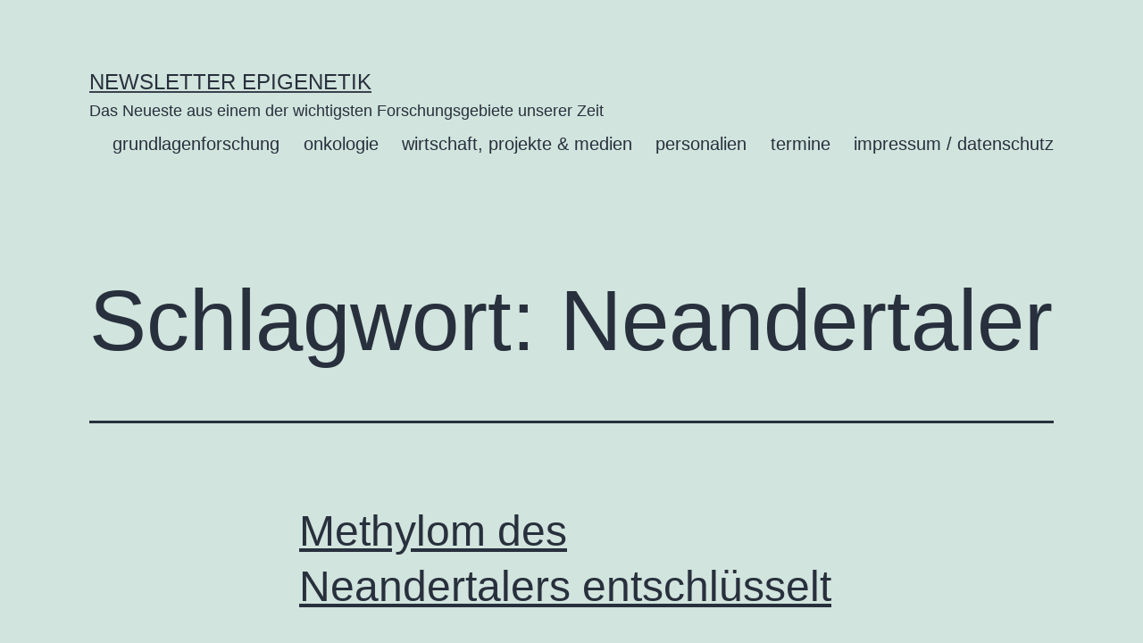

--- FILE ---
content_type: text/html; charset=UTF-8
request_url: https://www.newsletter-epigenetik.de/tag/neandertaler/
body_size: 9590
content:
<!doctype html>
<html lang="de" >
<head>
	<meta charset="UTF-8" />
	<meta name="viewport" content="width=device-width, initial-scale=1" />
	<title>Neandertaler &#8211; Newsletter Epigenetik</title>
<meta name='robots' content='max-image-preview:large' />
<link rel="alternate" type="application/rss+xml" title="Newsletter Epigenetik &raquo; Feed" href="https://www.newsletter-epigenetik.de/feed/" />
<link rel="alternate" type="application/rss+xml" title="Newsletter Epigenetik &raquo; Kommentar-Feed" href="https://www.newsletter-epigenetik.de/comments/feed/" />
<link rel="alternate" type="application/rss+xml" title="Newsletter Epigenetik &raquo; Neandertaler Schlagwort-Feed" href="https://www.newsletter-epigenetik.de/tag/neandertaler/feed/" />
<style id='wp-img-auto-sizes-contain-inline-css'>
img:is([sizes=auto i],[sizes^="auto," i]){contain-intrinsic-size:3000px 1500px}
/*# sourceURL=wp-img-auto-sizes-contain-inline-css */
</style>
<style id='wp-emoji-styles-inline-css'>

	img.wp-smiley, img.emoji {
		display: inline !important;
		border: none !important;
		box-shadow: none !important;
		height: 1em !important;
		width: 1em !important;
		margin: 0 0.07em !important;
		vertical-align: -0.1em !important;
		background: none !important;
		padding: 0 !important;
	}
/*# sourceURL=wp-emoji-styles-inline-css */
</style>
<style id='wp-block-library-inline-css'>
:root{--wp-block-synced-color:#7a00df;--wp-block-synced-color--rgb:122,0,223;--wp-bound-block-color:var(--wp-block-synced-color);--wp-editor-canvas-background:#ddd;--wp-admin-theme-color:#007cba;--wp-admin-theme-color--rgb:0,124,186;--wp-admin-theme-color-darker-10:#006ba1;--wp-admin-theme-color-darker-10--rgb:0,107,160.5;--wp-admin-theme-color-darker-20:#005a87;--wp-admin-theme-color-darker-20--rgb:0,90,135;--wp-admin-border-width-focus:2px}@media (min-resolution:192dpi){:root{--wp-admin-border-width-focus:1.5px}}.wp-element-button{cursor:pointer}:root .has-very-light-gray-background-color{background-color:#eee}:root .has-very-dark-gray-background-color{background-color:#313131}:root .has-very-light-gray-color{color:#eee}:root .has-very-dark-gray-color{color:#313131}:root .has-vivid-green-cyan-to-vivid-cyan-blue-gradient-background{background:linear-gradient(135deg,#00d084,#0693e3)}:root .has-purple-crush-gradient-background{background:linear-gradient(135deg,#34e2e4,#4721fb 50%,#ab1dfe)}:root .has-hazy-dawn-gradient-background{background:linear-gradient(135deg,#faaca8,#dad0ec)}:root .has-subdued-olive-gradient-background{background:linear-gradient(135deg,#fafae1,#67a671)}:root .has-atomic-cream-gradient-background{background:linear-gradient(135deg,#fdd79a,#004a59)}:root .has-nightshade-gradient-background{background:linear-gradient(135deg,#330968,#31cdcf)}:root .has-midnight-gradient-background{background:linear-gradient(135deg,#020381,#2874fc)}:root{--wp--preset--font-size--normal:16px;--wp--preset--font-size--huge:42px}.has-regular-font-size{font-size:1em}.has-larger-font-size{font-size:2.625em}.has-normal-font-size{font-size:var(--wp--preset--font-size--normal)}.has-huge-font-size{font-size:var(--wp--preset--font-size--huge)}.has-text-align-center{text-align:center}.has-text-align-left{text-align:left}.has-text-align-right{text-align:right}.has-fit-text{white-space:nowrap!important}#end-resizable-editor-section{display:none}.aligncenter{clear:both}.items-justified-left{justify-content:flex-start}.items-justified-center{justify-content:center}.items-justified-right{justify-content:flex-end}.items-justified-space-between{justify-content:space-between}.screen-reader-text{border:0;clip-path:inset(50%);height:1px;margin:-1px;overflow:hidden;padding:0;position:absolute;width:1px;word-wrap:normal!important}.screen-reader-text:focus{background-color:#ddd;clip-path:none;color:#444;display:block;font-size:1em;height:auto;left:5px;line-height:normal;padding:15px 23px 14px;text-decoration:none;top:5px;width:auto;z-index:100000}html :where(.has-border-color){border-style:solid}html :where([style*=border-top-color]){border-top-style:solid}html :where([style*=border-right-color]){border-right-style:solid}html :where([style*=border-bottom-color]){border-bottom-style:solid}html :where([style*=border-left-color]){border-left-style:solid}html :where([style*=border-width]){border-style:solid}html :where([style*=border-top-width]){border-top-style:solid}html :where([style*=border-right-width]){border-right-style:solid}html :where([style*=border-bottom-width]){border-bottom-style:solid}html :where([style*=border-left-width]){border-left-style:solid}html :where(img[class*=wp-image-]){height:auto;max-width:100%}:where(figure){margin:0 0 1em}html :where(.is-position-sticky){--wp-admin--admin-bar--position-offset:var(--wp-admin--admin-bar--height,0px)}@media screen and (max-width:600px){html :where(.is-position-sticky){--wp-admin--admin-bar--position-offset:0px}}

/*# sourceURL=wp-block-library-inline-css */
</style><style id='wp-block-group-inline-css'>
.wp-block-group{box-sizing:border-box}:where(.wp-block-group.wp-block-group-is-layout-constrained){position:relative}
/*# sourceURL=https://www.newsletter-epigenetik.de/wp-includes/blocks/group/style.min.css */
</style>
<style id='wp-block-group-theme-inline-css'>
:where(.wp-block-group.has-background){padding:1.25em 2.375em}
/*# sourceURL=https://www.newsletter-epigenetik.de/wp-includes/blocks/group/theme.min.css */
</style>
<style id='global-styles-inline-css'>
:root{--wp--preset--aspect-ratio--square: 1;--wp--preset--aspect-ratio--4-3: 4/3;--wp--preset--aspect-ratio--3-4: 3/4;--wp--preset--aspect-ratio--3-2: 3/2;--wp--preset--aspect-ratio--2-3: 2/3;--wp--preset--aspect-ratio--16-9: 16/9;--wp--preset--aspect-ratio--9-16: 9/16;--wp--preset--color--black: #000000;--wp--preset--color--cyan-bluish-gray: #abb8c3;--wp--preset--color--white: #FFFFFF;--wp--preset--color--pale-pink: #f78da7;--wp--preset--color--vivid-red: #cf2e2e;--wp--preset--color--luminous-vivid-orange: #ff6900;--wp--preset--color--luminous-vivid-amber: #fcb900;--wp--preset--color--light-green-cyan: #7bdcb5;--wp--preset--color--vivid-green-cyan: #00d084;--wp--preset--color--pale-cyan-blue: #8ed1fc;--wp--preset--color--vivid-cyan-blue: #0693e3;--wp--preset--color--vivid-purple: #9b51e0;--wp--preset--color--dark-gray: #28303D;--wp--preset--color--gray: #39414D;--wp--preset--color--green: #D1E4DD;--wp--preset--color--blue: #D1DFE4;--wp--preset--color--purple: #D1D1E4;--wp--preset--color--red: #E4D1D1;--wp--preset--color--orange: #E4DAD1;--wp--preset--color--yellow: #EEEADD;--wp--preset--gradient--vivid-cyan-blue-to-vivid-purple: linear-gradient(135deg,rgb(6,147,227) 0%,rgb(155,81,224) 100%);--wp--preset--gradient--light-green-cyan-to-vivid-green-cyan: linear-gradient(135deg,rgb(122,220,180) 0%,rgb(0,208,130) 100%);--wp--preset--gradient--luminous-vivid-amber-to-luminous-vivid-orange: linear-gradient(135deg,rgb(252,185,0) 0%,rgb(255,105,0) 100%);--wp--preset--gradient--luminous-vivid-orange-to-vivid-red: linear-gradient(135deg,rgb(255,105,0) 0%,rgb(207,46,46) 100%);--wp--preset--gradient--very-light-gray-to-cyan-bluish-gray: linear-gradient(135deg,rgb(238,238,238) 0%,rgb(169,184,195) 100%);--wp--preset--gradient--cool-to-warm-spectrum: linear-gradient(135deg,rgb(74,234,220) 0%,rgb(151,120,209) 20%,rgb(207,42,186) 40%,rgb(238,44,130) 60%,rgb(251,105,98) 80%,rgb(254,248,76) 100%);--wp--preset--gradient--blush-light-purple: linear-gradient(135deg,rgb(255,206,236) 0%,rgb(152,150,240) 100%);--wp--preset--gradient--blush-bordeaux: linear-gradient(135deg,rgb(254,205,165) 0%,rgb(254,45,45) 50%,rgb(107,0,62) 100%);--wp--preset--gradient--luminous-dusk: linear-gradient(135deg,rgb(255,203,112) 0%,rgb(199,81,192) 50%,rgb(65,88,208) 100%);--wp--preset--gradient--pale-ocean: linear-gradient(135deg,rgb(255,245,203) 0%,rgb(182,227,212) 50%,rgb(51,167,181) 100%);--wp--preset--gradient--electric-grass: linear-gradient(135deg,rgb(202,248,128) 0%,rgb(113,206,126) 100%);--wp--preset--gradient--midnight: linear-gradient(135deg,rgb(2,3,129) 0%,rgb(40,116,252) 100%);--wp--preset--gradient--purple-to-yellow: linear-gradient(160deg, #D1D1E4 0%, #EEEADD 100%);--wp--preset--gradient--yellow-to-purple: linear-gradient(160deg, #EEEADD 0%, #D1D1E4 100%);--wp--preset--gradient--green-to-yellow: linear-gradient(160deg, #D1E4DD 0%, #EEEADD 100%);--wp--preset--gradient--yellow-to-green: linear-gradient(160deg, #EEEADD 0%, #D1E4DD 100%);--wp--preset--gradient--red-to-yellow: linear-gradient(160deg, #E4D1D1 0%, #EEEADD 100%);--wp--preset--gradient--yellow-to-red: linear-gradient(160deg, #EEEADD 0%, #E4D1D1 100%);--wp--preset--gradient--purple-to-red: linear-gradient(160deg, #D1D1E4 0%, #E4D1D1 100%);--wp--preset--gradient--red-to-purple: linear-gradient(160deg, #E4D1D1 0%, #D1D1E4 100%);--wp--preset--font-size--small: 18px;--wp--preset--font-size--medium: 20px;--wp--preset--font-size--large: 24px;--wp--preset--font-size--x-large: 42px;--wp--preset--font-size--extra-small: 16px;--wp--preset--font-size--normal: 20px;--wp--preset--font-size--extra-large: 40px;--wp--preset--font-size--huge: 96px;--wp--preset--font-size--gigantic: 144px;--wp--preset--spacing--20: 0.44rem;--wp--preset--spacing--30: 0.67rem;--wp--preset--spacing--40: 1rem;--wp--preset--spacing--50: 1.5rem;--wp--preset--spacing--60: 2.25rem;--wp--preset--spacing--70: 3.38rem;--wp--preset--spacing--80: 5.06rem;--wp--preset--shadow--natural: 6px 6px 9px rgba(0, 0, 0, 0.2);--wp--preset--shadow--deep: 12px 12px 50px rgba(0, 0, 0, 0.4);--wp--preset--shadow--sharp: 6px 6px 0px rgba(0, 0, 0, 0.2);--wp--preset--shadow--outlined: 6px 6px 0px -3px rgb(255, 255, 255), 6px 6px rgb(0, 0, 0);--wp--preset--shadow--crisp: 6px 6px 0px rgb(0, 0, 0);}:where(.is-layout-flex){gap: 0.5em;}:where(.is-layout-grid){gap: 0.5em;}body .is-layout-flex{display: flex;}.is-layout-flex{flex-wrap: wrap;align-items: center;}.is-layout-flex > :is(*, div){margin: 0;}body .is-layout-grid{display: grid;}.is-layout-grid > :is(*, div){margin: 0;}:where(.wp-block-columns.is-layout-flex){gap: 2em;}:where(.wp-block-columns.is-layout-grid){gap: 2em;}:where(.wp-block-post-template.is-layout-flex){gap: 1.25em;}:where(.wp-block-post-template.is-layout-grid){gap: 1.25em;}.has-black-color{color: var(--wp--preset--color--black) !important;}.has-cyan-bluish-gray-color{color: var(--wp--preset--color--cyan-bluish-gray) !important;}.has-white-color{color: var(--wp--preset--color--white) !important;}.has-pale-pink-color{color: var(--wp--preset--color--pale-pink) !important;}.has-vivid-red-color{color: var(--wp--preset--color--vivid-red) !important;}.has-luminous-vivid-orange-color{color: var(--wp--preset--color--luminous-vivid-orange) !important;}.has-luminous-vivid-amber-color{color: var(--wp--preset--color--luminous-vivid-amber) !important;}.has-light-green-cyan-color{color: var(--wp--preset--color--light-green-cyan) !important;}.has-vivid-green-cyan-color{color: var(--wp--preset--color--vivid-green-cyan) !important;}.has-pale-cyan-blue-color{color: var(--wp--preset--color--pale-cyan-blue) !important;}.has-vivid-cyan-blue-color{color: var(--wp--preset--color--vivid-cyan-blue) !important;}.has-vivid-purple-color{color: var(--wp--preset--color--vivid-purple) !important;}.has-black-background-color{background-color: var(--wp--preset--color--black) !important;}.has-cyan-bluish-gray-background-color{background-color: var(--wp--preset--color--cyan-bluish-gray) !important;}.has-white-background-color{background-color: var(--wp--preset--color--white) !important;}.has-pale-pink-background-color{background-color: var(--wp--preset--color--pale-pink) !important;}.has-vivid-red-background-color{background-color: var(--wp--preset--color--vivid-red) !important;}.has-luminous-vivid-orange-background-color{background-color: var(--wp--preset--color--luminous-vivid-orange) !important;}.has-luminous-vivid-amber-background-color{background-color: var(--wp--preset--color--luminous-vivid-amber) !important;}.has-light-green-cyan-background-color{background-color: var(--wp--preset--color--light-green-cyan) !important;}.has-vivid-green-cyan-background-color{background-color: var(--wp--preset--color--vivid-green-cyan) !important;}.has-pale-cyan-blue-background-color{background-color: var(--wp--preset--color--pale-cyan-blue) !important;}.has-vivid-cyan-blue-background-color{background-color: var(--wp--preset--color--vivid-cyan-blue) !important;}.has-vivid-purple-background-color{background-color: var(--wp--preset--color--vivid-purple) !important;}.has-black-border-color{border-color: var(--wp--preset--color--black) !important;}.has-cyan-bluish-gray-border-color{border-color: var(--wp--preset--color--cyan-bluish-gray) !important;}.has-white-border-color{border-color: var(--wp--preset--color--white) !important;}.has-pale-pink-border-color{border-color: var(--wp--preset--color--pale-pink) !important;}.has-vivid-red-border-color{border-color: var(--wp--preset--color--vivid-red) !important;}.has-luminous-vivid-orange-border-color{border-color: var(--wp--preset--color--luminous-vivid-orange) !important;}.has-luminous-vivid-amber-border-color{border-color: var(--wp--preset--color--luminous-vivid-amber) !important;}.has-light-green-cyan-border-color{border-color: var(--wp--preset--color--light-green-cyan) !important;}.has-vivid-green-cyan-border-color{border-color: var(--wp--preset--color--vivid-green-cyan) !important;}.has-pale-cyan-blue-border-color{border-color: var(--wp--preset--color--pale-cyan-blue) !important;}.has-vivid-cyan-blue-border-color{border-color: var(--wp--preset--color--vivid-cyan-blue) !important;}.has-vivid-purple-border-color{border-color: var(--wp--preset--color--vivid-purple) !important;}.has-vivid-cyan-blue-to-vivid-purple-gradient-background{background: var(--wp--preset--gradient--vivid-cyan-blue-to-vivid-purple) !important;}.has-light-green-cyan-to-vivid-green-cyan-gradient-background{background: var(--wp--preset--gradient--light-green-cyan-to-vivid-green-cyan) !important;}.has-luminous-vivid-amber-to-luminous-vivid-orange-gradient-background{background: var(--wp--preset--gradient--luminous-vivid-amber-to-luminous-vivid-orange) !important;}.has-luminous-vivid-orange-to-vivid-red-gradient-background{background: var(--wp--preset--gradient--luminous-vivid-orange-to-vivid-red) !important;}.has-very-light-gray-to-cyan-bluish-gray-gradient-background{background: var(--wp--preset--gradient--very-light-gray-to-cyan-bluish-gray) !important;}.has-cool-to-warm-spectrum-gradient-background{background: var(--wp--preset--gradient--cool-to-warm-spectrum) !important;}.has-blush-light-purple-gradient-background{background: var(--wp--preset--gradient--blush-light-purple) !important;}.has-blush-bordeaux-gradient-background{background: var(--wp--preset--gradient--blush-bordeaux) !important;}.has-luminous-dusk-gradient-background{background: var(--wp--preset--gradient--luminous-dusk) !important;}.has-pale-ocean-gradient-background{background: var(--wp--preset--gradient--pale-ocean) !important;}.has-electric-grass-gradient-background{background: var(--wp--preset--gradient--electric-grass) !important;}.has-midnight-gradient-background{background: var(--wp--preset--gradient--midnight) !important;}.has-small-font-size{font-size: var(--wp--preset--font-size--small) !important;}.has-medium-font-size{font-size: var(--wp--preset--font-size--medium) !important;}.has-large-font-size{font-size: var(--wp--preset--font-size--large) !important;}.has-x-large-font-size{font-size: var(--wp--preset--font-size--x-large) !important;}
/*# sourceURL=global-styles-inline-css */
</style>

<style id='classic-theme-styles-inline-css'>
/*! This file is auto-generated */
.wp-block-button__link{color:#fff;background-color:#32373c;border-radius:9999px;box-shadow:none;text-decoration:none;padding:calc(.667em + 2px) calc(1.333em + 2px);font-size:1.125em}.wp-block-file__button{background:#32373c;color:#fff;text-decoration:none}
/*# sourceURL=/wp-includes/css/classic-themes.min.css */
</style>
<link rel='stylesheet' id='twenty-twenty-one-style-css' href='https://www.newsletter-epigenetik.de/wp-content/themes/twentytwentyone/style.css?ver=1.7' media='all' />
<link rel='stylesheet' id='twenty-twenty-one-print-style-css' href='https://www.newsletter-epigenetik.de/wp-content/themes/twentytwentyone/assets/css/print.css?ver=1.7' media='print' />
<link rel="https://api.w.org/" href="https://www.newsletter-epigenetik.de/wp-json/" /><link rel="alternate" title="JSON" type="application/json" href="https://www.newsletter-epigenetik.de/wp-json/wp/v2/tags/29" /><link rel="EditURI" type="application/rsd+xml" title="RSD" href="https://www.newsletter-epigenetik.de/xmlrpc.php?rsd" />
<meta name="generator" content="WordPress 6.9" />
</head>

<body class="archive tag tag-neandertaler tag-29 wp-embed-responsive wp-theme-twentytwentyone is-light-theme no-js hfeed has-main-navigation">
<div id="page" class="site">
	<a class="skip-link screen-reader-text" href="#content">Zum Inhalt springen</a>

	
<header id="masthead" class="site-header has-title-and-tagline has-menu">

	

<div class="site-branding">

	
						<p class="site-title"><a href="https://www.newsletter-epigenetik.de/">Newsletter Epigenetik</a></p>
			
			<p class="site-description">
			Das Neueste aus einem der wichtigsten Forschungsgebiete unserer Zeit		</p>
	</div><!-- .site-branding -->
	
	<nav id="site-navigation" class="primary-navigation" aria-label="Primäres Menü">
		<div class="menu-button-container">
			<button id="primary-mobile-menu" class="button" aria-controls="primary-menu-list" aria-expanded="false">
				<span class="dropdown-icon open">Menü					<svg class="svg-icon" width="24" height="24" aria-hidden="true" role="img" focusable="false" viewBox="0 0 24 24" fill="none" xmlns="http://www.w3.org/2000/svg"><path fill-rule="evenodd" clip-rule="evenodd" d="M4.5 6H19.5V7.5H4.5V6ZM4.5 12H19.5V13.5H4.5V12ZM19.5 18H4.5V19.5H19.5V18Z" fill="currentColor"/></svg>				</span>
				<span class="dropdown-icon close">Schließen					<svg class="svg-icon" width="24" height="24" aria-hidden="true" role="img" focusable="false" viewBox="0 0 24 24" fill="none" xmlns="http://www.w3.org/2000/svg"><path fill-rule="evenodd" clip-rule="evenodd" d="M12 10.9394L5.53033 4.46973L4.46967 5.53039L10.9393 12.0001L4.46967 18.4697L5.53033 19.5304L12 13.0607L18.4697 19.5304L19.5303 18.4697L13.0607 12.0001L19.5303 5.53039L18.4697 4.46973L12 10.9394Z" fill="currentColor"/></svg>				</span>
			</button><!-- #primary-mobile-menu -->
		</div><!-- .menu-button-container -->
		<div class="primary-menu-container"><ul id="primary-menu-list" class="menu-wrapper"><li id="menu-item-58" class="menu-item menu-item-type-taxonomy menu-item-object-category menu-item-58"><a href="https://www.newsletter-epigenetik.de/category/grundlagenforschung/">grundlagenforschung</a></li>
<li id="menu-item-59" class="menu-item menu-item-type-taxonomy menu-item-object-category menu-item-59"><a href="https://www.newsletter-epigenetik.de/category/onkologie/">onkologie</a></li>
<li id="menu-item-60" class="menu-item menu-item-type-taxonomy menu-item-object-category menu-item-60"><a href="https://www.newsletter-epigenetik.de/category/wirtschaft-medien/">wirtschaft, projekte &amp; medien</a></li>
<li id="menu-item-143" class="menu-item menu-item-type-taxonomy menu-item-object-category menu-item-143"><a href="https://www.newsletter-epigenetik.de/category/personalien/">personalien</a></li>
<li id="menu-item-61" class="menu-item menu-item-type-taxonomy menu-item-object-category menu-item-61"><a href="https://www.newsletter-epigenetik.de/category/termine/">termine</a></li>
<li id="menu-item-88" class="menu-item menu-item-type-post_type menu-item-object-page menu-item-88"><a href="https://www.newsletter-epigenetik.de/impressum-datenschutz/">impressum / datenschutz</a></li>
</ul></div>	</nav><!-- #site-navigation -->
	
</header><!-- #masthead -->

	<div id="content" class="site-content">
		<div id="primary" class="content-area">
			<main id="main" class="site-main">


	<header class="page-header alignwide">
		<h1 class="page-title">Schlagwort: <span>Neandertaler</span></h1>			</header><!-- .page-header -->

					
<article id="post-150" class="post-150 post type-post status-publish format-standard hentry category-grundlagenforschung tag-dna-methylierung tag-epigenomik tag-neandertaler entry">

	
<header class="entry-header">
	<h2 class="entry-title default-max-width"><a href="https://www.newsletter-epigenetik.de/methylom-des-neandertalers-entschluesselt/">Methylom des Neandertalers entschlüsselt</a></h2></header><!-- .entry-header -->

	<div class="entry-content">
		<p>David Gokhman et al.: Reconstructing the DNA methylation maps of the Neandertal and the Denisovan. Science,17.04.2014, Online-Vorabpublikation. Nachdem Svente Pääbo vom Max-Planck-Institut für evolutionäre Anthropologie in Leipzig mit Kollegen vor einiger Zeit bereits das Genom des Neandertalers entzifferte, legte er nun mit spanisch-israelischen Kollegen nach und präsentierte epigenomische Analysen der Neandertaler sowie des nah verwandten&hellip; <a class="more-link" href="https://www.newsletter-epigenetik.de/methylom-des-neandertalers-entschluesselt/"><span class="screen-reader-text">Methylom des Neandertalers entschlüsselt</span> weiterlesen</a></p>
	</div><!-- .entry-content -->

	<footer class="entry-footer default-max-width">
		<span class="posted-on">Veröffentlicht am <time class="entry-date published updated" datetime="2014-06-03T14:32:38+02:00">3. Juni 2014</time></span><div class="post-taxonomies"><span class="cat-links">Kategorisiert als <a href="https://www.newsletter-epigenetik.de/category/grundlagenforschung/" rel="category tag">grundlagenforschung</a> </span><span class="tags-links">Verschlagwortet mit <a href="https://www.newsletter-epigenetik.de/tag/dna-methylierung/" rel="tag">DNA-Methylierung</a>, <a href="https://www.newsletter-epigenetik.de/tag/epigenomik/" rel="tag">Epigenomik</a>, <a href="https://www.newsletter-epigenetik.de/tag/neandertaler/" rel="tag">Neandertaler</a></span></div>	</footer><!-- .entry-footer -->
</article><!-- #post-${ID} -->
	
	

			</main><!-- #main -->
		</div><!-- #primary -->
	</div><!-- #content -->

	
	<aside class="widget-area">
		<section id="block-3" class="widget widget_block">
<div class="wp-block-group"><div class="wp-block-group__inner-container is-layout-constrained wp-block-group-is-layout-constrained"><div class="widget widget_text"><h2 class="widgettitle">Was ist die Epigenetik-News und wie können Sie sich für den Newsletter anmelden?</h2>			<div class="textwidget">Der Newsletter Epigenetik in seiner früheren Form als ein bis vier Mal pro Jahr erscheinendes PDF-Magazin wurde im Sommer 2023 durch die ebenfalls kostenlose Epigenetik-News ersetzt. Damit ist garantiert, dass die wichtigen Meldungen zur Epigenetik sehr viel schneller und aktueller bei Ihnen, liebe Leser*innen, ankommen. Die Epigenetik-News ist nun fester Bestandteil der Sporks Science News. Sie erscheint alle zwei Wochen.
<br><br>
<strong><a href="https://www.riffreporter.de/de/newsletter-sporks-science-news-epigenetik" target="_blank">Hier erfahren Sie weitere Details und können sich für den Newsletter anmelden.</a></strong> 
<br><br>
Autor und Herausgeber ist der Biologe und Buchautor <strong><a href="https://www.peter-spork.de" target="_blank">Dr. Peter Spork, Hamburg</a></strong> </div>
		</div></div></div>
</section><section id="block-17" class="widget widget_block">
<div class="wp-block-group"><div class="wp-block-group__inner-container is-layout-constrained wp-block-group-is-layout-constrained"><div class="wp-widget-group__inner-blocks"><div class="widget widget_text"><h2 class="widgettitle">Anzeige</h2>			<div class="textwidget"><a href="https://www.fpz.de/ueber-fpz/das-fpz" target="_blank"><img loading="lazy" decoding="async" src="https://www.newsletter-epigenetik.de/wp-content/uploads/2021/04/Banner-Newsletter-280x150-1.jpg" alt="https://www.fpz.de/ueber-fpz/das-fpz" width="280" height="153">
</a></div>
		</div></div>

<div class="widget widget_text"><h2 class="widgettitle">Mitherausgebende</h2>			<div class="textwidget"><ul>
<li><strong>Prof. Dr. med. Norbert Gattermann</strong>, Heinrich-Heine-Universität, Düsseldorf (ng)</li>
<li><strong>Dr. med. Nicola Lang</strong>, Hämato-Onkologie, München (nl)</li>
<li><strong>Prof. Dr. med. Ulrich Mahlknecht</strong>, Internist und Hausarzt, Solingen (um)</li>
<li><strong>Prof. Dr. rer. nat. Gunther Meinlschmidt</strong>, Ruhr-Universität Bochum/Universität Basel (gm)</li>
<li><strong>Prof. Dr. Alexander Meissner</strong>, Max-Planck-Institut für Molekulare Genetik, Berlin (am)</li>
<li><strong>Dr. Susanne Müller-Knapp</strong>, SGC, Goethe Universität Frankfurt</li>
<li><strong>Prof. Dr. Christoph Plass</strong>, Deutsches Krebsforschungszentrum, Heidelberg (cp)</li>
<li><strong>Prof. Dr. Jörn Walter</strong>, Universität des Saarlandes, Saarbrücken (jw)</li>
</ul>
</div>
		</div></div></div>
</section><section id="block-16" class="widget widget_block">
<div class="wp-block-group"><div class="wp-block-group__inner-container is-layout-constrained wp-block-group-is-layout-constrained"><div class="widget widget_tag_cloud"><h2 class="widgettitle">Schlagwörter</h2><nav aria-label="Schlagwörter"><div class="tagcloud"><a href="https://www.newsletter-epigenetik.de/tag/alterung/" class="tag-cloud-link tag-link-412 tag-link-position-1" style="font-size: 16.05pt;" aria-label="Alterung (45 Einträge)">Alterung</a>
<a href="https://www.newsletter-epigenetik.de/tag/alzheimer/" class="tag-cloud-link tag-link-22 tag-link-position-2" style="font-size: 10.1pt;" aria-label="Alzheimer (20 Einträge)">Alzheimer</a>
<a href="https://www.newsletter-epigenetik.de/tag/aml/" class="tag-cloud-link tag-link-54 tag-link-position-3" style="font-size: 8.525pt;" aria-label="AML (16 Einträge)">AML</a>
<a href="https://www.newsletter-epigenetik.de/tag/brustkrebs/" class="tag-cloud-link tag-link-50 tag-link-position-4" style="font-size: 10.1pt;" aria-label="Brustkrebs (20 Einträge)">Brustkrebs</a>
<a href="https://www.newsletter-epigenetik.de/tag/buchtipp/" class="tag-cloud-link tag-link-842 tag-link-position-5" style="font-size: 9.4pt;" aria-label="Buchtipp (18 Einträge)">Buchtipp</a>
<a href="https://www.newsletter-epigenetik.de/tag/chromatin/" class="tag-cloud-link tag-link-15 tag-link-position-6" style="font-size: 15.35pt;" aria-label="Chromatin (41 Einträge)">Chromatin</a>
<a href="https://www.newsletter-epigenetik.de/tag/depression/" class="tag-cloud-link tag-link-162 tag-link-position-7" style="font-size: 12.025pt;" aria-label="Depression (26 Einträge)">Depression</a>
<a href="https://www.newsletter-epigenetik.de/tag/diabetes/" class="tag-cloud-link tag-link-100 tag-link-position-8" style="font-size: 14.65pt;" aria-label="Diabetes (37 Einträge)">Diabetes</a>
<a href="https://www.newsletter-epigenetik.de/tag/dkfz/" class="tag-cloud-link tag-link-116 tag-link-position-9" style="font-size: 14.3pt;" aria-label="DKFZ (35 Einträge)">DKFZ</a>
<a href="https://www.newsletter-epigenetik.de/tag/dna-methylierung/" class="tag-cloud-link tag-link-26 tag-link-position-10" style="font-size: 22pt;" aria-label="DNA-Methylierung (98 Einträge)">DNA-Methylierung</a>
<a href="https://www.newsletter-epigenetik.de/tag/dnmt-hemmer/" class="tag-cloud-link tag-link-242 tag-link-position-11" style="font-size: 10.1pt;" aria-label="DNMT-Hemmer (20 Einträge)">DNMT-Hemmer</a>
<a href="https://www.newsletter-epigenetik.de/tag/epigenetische-uhr/" class="tag-cloud-link tag-link-786 tag-link-position-12" style="font-size: 11.5pt;" aria-label="epigenetische Uhr (24 Einträge)">epigenetische Uhr</a>
<a href="https://www.newsletter-epigenetik.de/tag/epigenomik/" class="tag-cloud-link tag-link-74 tag-link-position-13" style="font-size: 17.8pt;" aria-label="Epigenomik (56 Einträge)">Epigenomik</a>
<a href="https://www.newsletter-epigenetik.de/tag/erbeumwelt/" class="tag-cloud-link tag-link-1218 tag-link-position-14" style="font-size: 9.4pt;" aria-label="Erbe&amp;Umwelt (18 Einträge)">Erbe&amp;Umwelt</a>
<a href="https://www.newsletter-epigenetik.de/tag/gehirn/" class="tag-cloud-link tag-link-453 tag-link-position-15" style="font-size: 12.375pt;" aria-label="Gehirn (27 Einträge)">Gehirn</a>
<a href="https://www.newsletter-epigenetik.de/tag/hdac-hemmer/" class="tag-cloud-link tag-link-215 tag-link-position-16" style="font-size: 15.7pt;" aria-label="HDAC-Hemmer (43 Einträge)">HDAC-Hemmer</a>
<a href="https://www.newsletter-epigenetik.de/tag/herz/" class="tag-cloud-link tag-link-129 tag-link-position-17" style="font-size: 9.05pt;" aria-label="Herz (17 Einträge)">Herz</a>
<a href="https://www.newsletter-epigenetik.de/tag/histon-code/" class="tag-cloud-link tag-link-356 tag-link-position-18" style="font-size: 16.05pt;" aria-label="Histon-Code (45 Einträge)">Histon-Code</a>
<a href="https://www.newsletter-epigenetik.de/tag/ihec/" class="tag-cloud-link tag-link-73 tag-link-position-19" style="font-size: 10.45pt;" aria-label="IHEC (21 Einträge)">IHEC</a>
<a href="https://www.newsletter-epigenetik.de/tag/isabelle-mansuy/" class="tag-cloud-link tag-link-834 tag-link-position-20" style="font-size: 9.4pt;" aria-label="Isabelle Mansuy (18 Einträge)">Isabelle Mansuy</a>
<a href="https://www.newsletter-epigenetik.de/tag/joern-walter/" class="tag-cloud-link tag-link-886 tag-link-position-21" style="font-size: 10.45pt;" aria-label="Jörn Walter (21 Einträge)">Jörn Walter</a>
<a href="https://www.newsletter-epigenetik.de/tag/krebsdiagnostik/" class="tag-cloud-link tag-link-566 tag-link-position-22" style="font-size: 11.15pt;" aria-label="Krebsdiagnostik (23 Einträge)">Krebsdiagnostik</a>
<a href="https://www.newsletter-epigenetik.de/tag/krebstherapie/" class="tag-cloud-link tag-link-25 tag-link-position-23" style="font-size: 14.65pt;" aria-label="Krebstherapie (37 Einträge)">Krebstherapie</a>
<a href="https://www.newsletter-epigenetik.de/tag/leukaemie/" class="tag-cloud-link tag-link-38 tag-link-position-24" style="font-size: 14.475pt;" aria-label="Leukämie (36 Einträge)">Leukämie</a>
<a href="https://www.newsletter-epigenetik.de/tag/lungenkrebs/" class="tag-cloud-link tag-link-151 tag-link-position-25" style="font-size: 10.1pt;" aria-label="Lungenkrebs (20 Einträge)">Lungenkrebs</a>
<a href="https://www.newsletter-epigenetik.de/tag/mikro-rna/" class="tag-cloud-link tag-link-449 tag-link-position-26" style="font-size: 16.925pt;" aria-label="Mikro-RNA (50 Einträge)">Mikro-RNA</a>
<a href="https://www.newsletter-epigenetik.de/tag/mpi-fuer-immunbiologie-epigenetik/" class="tag-cloud-link tag-link-623 tag-link-position-27" style="font-size: 8.525pt;" aria-label="MPI für Immunbiologie &amp; Epigenetik (16 Einträge)">MPI für Immunbiologie &amp; Epigenetik</a>
<a href="https://www.newsletter-epigenetik.de/tag/epigenome-roadmap/" class="tag-cloud-link tag-link-87 tag-link-position-28" style="font-size: 8pt;" aria-label="NIH Epigenome Roadmap (15 Einträge)">NIH Epigenome Roadmap</a>
<a href="https://www.newsletter-epigenetik.de/tag/onkologie/" class="tag-cloud-link tag-link-60 tag-link-position-29" style="font-size: 9.4pt;" aria-label="Onkologie (18 Einträge)">Onkologie</a>
<a href="https://www.newsletter-epigenetik.de/tag/perinatale-programmierung/" class="tag-cloud-link tag-link-137 tag-link-position-30" style="font-size: 12.375pt;" aria-label="perinatale Programmierung (27 Einträge)">perinatale Programmierung</a>
<a href="https://www.newsletter-epigenetik.de/tag/peter-spork/" class="tag-cloud-link tag-link-710 tag-link-position-31" style="font-size: 14.475pt;" aria-label="Peter Spork (36 Einträge)">Peter Spork</a>
<a href="https://www.newsletter-epigenetik.de/tag/pflanzen/" class="tag-cloud-link tag-link-470 tag-link-position-32" style="font-size: 11.15pt;" aria-label="Pflanzen (23 Einträge)">Pflanzen</a>
<a href="https://www.newsletter-epigenetik.de/tag/prostatakrebs/" class="tag-cloud-link tag-link-117 tag-link-position-33" style="font-size: 8pt;" aria-label="Prostatakrebs (15 Einträge)">Prostatakrebs</a>
<a href="https://www.newsletter-epigenetik.de/tag/riffreporter/" class="tag-cloud-link tag-link-1161 tag-link-position-34" style="font-size: 13.075pt;" aria-label="RiffReporter (30 Einträge)">RiffReporter</a>
<a href="https://www.newsletter-epigenetik.de/tag/rna-interferenz/" class="tag-cloud-link tag-link-110 tag-link-position-35" style="font-size: 12.025pt;" aria-label="RNA-Interferenz (26 Einträge)">RNA-Interferenz</a>
<a href="https://www.newsletter-epigenetik.de/tag/schwangerschaft/" class="tag-cloud-link tag-link-180 tag-link-position-36" style="font-size: 11.5pt;" aria-label="Schwangerschaft (24 Einträge)">Schwangerschaft</a>
<a href="https://www.newsletter-epigenetik.de/tag/sperma/" class="tag-cloud-link tag-link-24 tag-link-position-37" style="font-size: 8.525pt;" aria-label="Sperma (16 Einträge)">Sperma</a>
<a href="https://www.newsletter-epigenetik.de/tag/stammzellen/" class="tag-cloud-link tag-link-23 tag-link-position-38" style="font-size: 12.55pt;" aria-label="Stammzellen (28 Einträge)">Stammzellen</a>
<a href="https://www.newsletter-epigenetik.de/tag/steve-horvath/" class="tag-cloud-link tag-link-1065 tag-link-position-39" style="font-size: 10.45pt;" aria-label="Steve Horvath (21 Einträge)">Steve Horvath</a>
<a href="https://www.newsletter-epigenetik.de/tag/stress/" class="tag-cloud-link tag-link-125 tag-link-position-40" style="font-size: 11.675pt;" aria-label="Stress (25 Einträge)">Stress</a>
<a href="https://www.newsletter-epigenetik.de/tag/systembiologie/" class="tag-cloud-link tag-link-1418 tag-link-position-41" style="font-size: 9.05pt;" aria-label="Systembiologie (17 Einträge)">Systembiologie</a>
<a href="https://www.newsletter-epigenetik.de/tag/transgenerationelle-epigenetik/" class="tag-cloud-link tag-link-124 tag-link-position-42" style="font-size: 18.675pt;" aria-label="transgenerationelle Epigenetik (63 Einträge)">transgenerationelle Epigenetik</a>
<a href="https://www.newsletter-epigenetik.de/tag/trauma/" class="tag-cloud-link tag-link-126 tag-link-position-43" style="font-size: 12.375pt;" aria-label="Trauma (27 Einträge)">Trauma</a>
<a href="https://www.newsletter-epigenetik.de/tag/uebergewicht/" class="tag-cloud-link tag-link-33 tag-link-position-44" style="font-size: 14.3pt;" aria-label="Übergewicht (35 Einträge)">Übergewicht</a>
<a href="https://www.newsletter-epigenetik.de/tag/uebersichtsartikel/" class="tag-cloud-link tag-link-177 tag-link-position-45" style="font-size: 11.5pt;" aria-label="Übersichtsartikel (24 Einträge)">Übersichtsartikel</a></div>
</nav></div>

<div class="widget widget_search"><form role="search"  method="get" class="search-form" action="https://www.newsletter-epigenetik.de/">
	<label for="search-form-1">Suchen …</label>
	<input type="search" id="search-form-1" class="search-field" value="" name="s" />
	<input type="submit" class="search-submit" value="Suchen" />
</form>
</div></div></div>
</section>	</aside><!-- .widget-area -->

	
	<footer id="colophon" class="site-footer">

					<nav aria-label="Untermenü" class="footer-navigation">
				<ul class="footer-navigation-wrapper">
					<li class="menu-item menu-item-type-taxonomy menu-item-object-category menu-item-58"><a href="https://www.newsletter-epigenetik.de/category/grundlagenforschung/"><span>grundlagenforschung</span></a></li>
<li class="menu-item menu-item-type-taxonomy menu-item-object-category menu-item-59"><a href="https://www.newsletter-epigenetik.de/category/onkologie/"><span>onkologie</span></a></li>
<li class="menu-item menu-item-type-taxonomy menu-item-object-category menu-item-60"><a href="https://www.newsletter-epigenetik.de/category/wirtschaft-medien/"><span>wirtschaft, projekte &amp; medien</span></a></li>
<li class="menu-item menu-item-type-taxonomy menu-item-object-category menu-item-143"><a href="https://www.newsletter-epigenetik.de/category/personalien/"><span>personalien</span></a></li>
<li class="menu-item menu-item-type-taxonomy menu-item-object-category menu-item-61"><a href="https://www.newsletter-epigenetik.de/category/termine/"><span>termine</span></a></li>
<li class="menu-item menu-item-type-post_type menu-item-object-page menu-item-88"><a href="https://www.newsletter-epigenetik.de/impressum-datenschutz/"><span>impressum / datenschutz</span></a></li>
				</ul><!-- .footer-navigation-wrapper -->
			</nav><!-- .footer-navigation -->
				<div class="site-info">
			<div class="site-name">
																						<a href="https://www.newsletter-epigenetik.de/">Newsletter Epigenetik</a>
																		</div><!-- .site-name -->

			
			<div class="powered-by">
				Mit Stolz präsentiert von <a href="https://de.wordpress.org/">WordPress</a>.			</div><!-- .powered-by -->

		</div><!-- .site-info -->
	</footer><!-- #colophon -->

</div><!-- #page -->

<script type="speculationrules">
{"prefetch":[{"source":"document","where":{"and":[{"href_matches":"/*"},{"not":{"href_matches":["/wp-*.php","/wp-admin/*","/wp-content/uploads/*","/wp-content/*","/wp-content/plugins/*","/wp-content/themes/twentytwentyone/*","/*\\?(.+)"]}},{"not":{"selector_matches":"a[rel~=\"nofollow\"]"}},{"not":{"selector_matches":".no-prefetch, .no-prefetch a"}}]},"eagerness":"conservative"}]}
</script>
<script>document.body.classList.remove("no-js");</script>	<script>
	if ( -1 !== navigator.userAgent.indexOf( 'MSIE' ) || -1 !== navigator.appVersion.indexOf( 'Trident/' ) ) {
		document.body.classList.add( 'is-IE' );
	}
	</script>
			<script>
		/(trident|msie)/i.test(navigator.userAgent)&&document.getElementById&&window.addEventListener&&window.addEventListener("hashchange",(function(){var t,e=location.hash.substring(1);/^[A-z0-9_-]+$/.test(e)&&(t=document.getElementById(e))&&(/^(?:a|select|input|button|textarea)$/i.test(t.tagName)||(t.tabIndex=-1),t.focus())}),!1);
		</script>
		<script id="twenty-twenty-one-ie11-polyfills-js-after">
( Element.prototype.matches && Element.prototype.closest && window.NodeList && NodeList.prototype.forEach ) || document.write( '<script src="https://www.newsletter-epigenetik.de/wp-content/themes/twentytwentyone/assets/js/polyfills.js?ver=1.7"></scr' + 'ipt>' );
//# sourceURL=twenty-twenty-one-ie11-polyfills-js-after
</script>
<script src="https://www.newsletter-epigenetik.de/wp-content/themes/twentytwentyone/assets/js/primary-navigation.js?ver=1.7" id="twenty-twenty-one-primary-navigation-script-js"></script>
<script src="https://www.newsletter-epigenetik.de/wp-content/themes/twentytwentyone/assets/js/responsive-embeds.js?ver=1.7" id="twenty-twenty-one-responsive-embeds-script-js"></script>
<script id="wp-emoji-settings" type="application/json">
{"baseUrl":"https://s.w.org/images/core/emoji/17.0.2/72x72/","ext":".png","svgUrl":"https://s.w.org/images/core/emoji/17.0.2/svg/","svgExt":".svg","source":{"concatemoji":"https://www.newsletter-epigenetik.de/wp-includes/js/wp-emoji-release.min.js?ver=6.9"}}
</script>
<script type="module">
/*! This file is auto-generated */
const a=JSON.parse(document.getElementById("wp-emoji-settings").textContent),o=(window._wpemojiSettings=a,"wpEmojiSettingsSupports"),s=["flag","emoji"];function i(e){try{var t={supportTests:e,timestamp:(new Date).valueOf()};sessionStorage.setItem(o,JSON.stringify(t))}catch(e){}}function c(e,t,n){e.clearRect(0,0,e.canvas.width,e.canvas.height),e.fillText(t,0,0);t=new Uint32Array(e.getImageData(0,0,e.canvas.width,e.canvas.height).data);e.clearRect(0,0,e.canvas.width,e.canvas.height),e.fillText(n,0,0);const a=new Uint32Array(e.getImageData(0,0,e.canvas.width,e.canvas.height).data);return t.every((e,t)=>e===a[t])}function p(e,t){e.clearRect(0,0,e.canvas.width,e.canvas.height),e.fillText(t,0,0);var n=e.getImageData(16,16,1,1);for(let e=0;e<n.data.length;e++)if(0!==n.data[e])return!1;return!0}function u(e,t,n,a){switch(t){case"flag":return n(e,"\ud83c\udff3\ufe0f\u200d\u26a7\ufe0f","\ud83c\udff3\ufe0f\u200b\u26a7\ufe0f")?!1:!n(e,"\ud83c\udde8\ud83c\uddf6","\ud83c\udde8\u200b\ud83c\uddf6")&&!n(e,"\ud83c\udff4\udb40\udc67\udb40\udc62\udb40\udc65\udb40\udc6e\udb40\udc67\udb40\udc7f","\ud83c\udff4\u200b\udb40\udc67\u200b\udb40\udc62\u200b\udb40\udc65\u200b\udb40\udc6e\u200b\udb40\udc67\u200b\udb40\udc7f");case"emoji":return!a(e,"\ud83e\u1fac8")}return!1}function f(e,t,n,a){let r;const o=(r="undefined"!=typeof WorkerGlobalScope&&self instanceof WorkerGlobalScope?new OffscreenCanvas(300,150):document.createElement("canvas")).getContext("2d",{willReadFrequently:!0}),s=(o.textBaseline="top",o.font="600 32px Arial",{});return e.forEach(e=>{s[e]=t(o,e,n,a)}),s}function r(e){var t=document.createElement("script");t.src=e,t.defer=!0,document.head.appendChild(t)}a.supports={everything:!0,everythingExceptFlag:!0},new Promise(t=>{let n=function(){try{var e=JSON.parse(sessionStorage.getItem(o));if("object"==typeof e&&"number"==typeof e.timestamp&&(new Date).valueOf()<e.timestamp+604800&&"object"==typeof e.supportTests)return e.supportTests}catch(e){}return null}();if(!n){if("undefined"!=typeof Worker&&"undefined"!=typeof OffscreenCanvas&&"undefined"!=typeof URL&&URL.createObjectURL&&"undefined"!=typeof Blob)try{var e="postMessage("+f.toString()+"("+[JSON.stringify(s),u.toString(),c.toString(),p.toString()].join(",")+"));",a=new Blob([e],{type:"text/javascript"});const r=new Worker(URL.createObjectURL(a),{name:"wpTestEmojiSupports"});return void(r.onmessage=e=>{i(n=e.data),r.terminate(),t(n)})}catch(e){}i(n=f(s,u,c,p))}t(n)}).then(e=>{for(const n in e)a.supports[n]=e[n],a.supports.everything=a.supports.everything&&a.supports[n],"flag"!==n&&(a.supports.everythingExceptFlag=a.supports.everythingExceptFlag&&a.supports[n]);var t;a.supports.everythingExceptFlag=a.supports.everythingExceptFlag&&!a.supports.flag,a.supports.everything||((t=a.source||{}).concatemoji?r(t.concatemoji):t.wpemoji&&t.twemoji&&(r(t.twemoji),r(t.wpemoji)))});
//# sourceURL=https://www.newsletter-epigenetik.de/wp-includes/js/wp-emoji-loader.min.js
</script>

</body>
</html>
